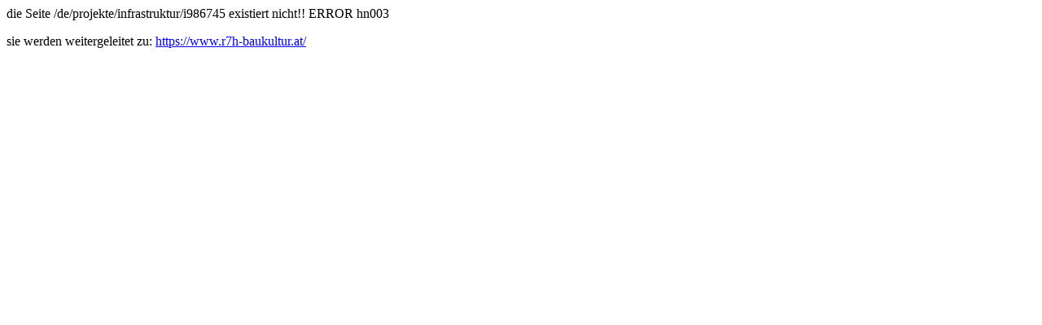

--- FILE ---
content_type: text/html; charset=UTF-8
request_url: https://www.r7h-baukultur.at/de/projekte/infrastruktur/i986745
body_size: 104
content:
<!DOCTYPE html>
<head>
<meta http-equiv="Content-Type" content="text/html; charset=utf-8" />
<title>Fehlermeldung</title>
<meta name="robots" content="noindex">
<meta http-equiv="refresh" content="3;URL=https://www.r7h-baukultur.at/">
</head>
<body>
die Seite /de/projekte/infrastruktur/i986745 existiert nicht!! ERROR hn003 
<p>sie werden weitergeleitet zu: <a href="https://www.r7h-baukultur.at/">https://www.r7h-baukultur.at/</a></p>
</body>
</html>